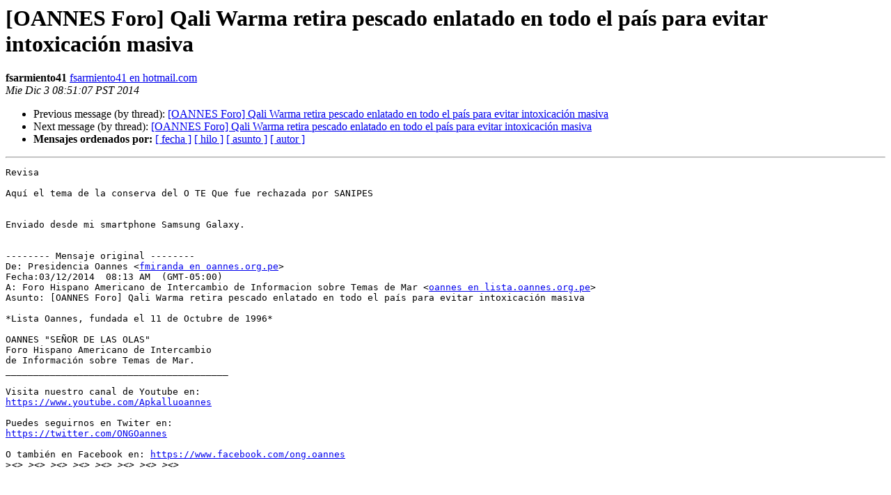

--- FILE ---
content_type: text/html
request_url: http://lista.oannes.org.pe/pipermail/oannes-oannes.org.pe/20141203/062842.html
body_size: 5553
content:
<!DOCTYPE HTML PUBLIC "-//W3C//DTD HTML 4.01 Transitional//EN">
<HTML>
 <HEAD>
   <TITLE> [OANNES Foro] Qali Warma retira pescado enlatado en todo el país para evitar intoxicación masiva
   </TITLE>
   <LINK REL="Index" HREF="index.html" >
   <LINK REL="made" HREF="mailto:oannes%40lista.oannes.org.pe?Subject=Re%3A%20%5BOANNES%20Foro%5D%0A%20%3D%3Fiso-8859-1%3Fq%3FQali_Warma_retira_pescado_enlatado_e%3F%3D%0A%20%3D%3Fiso-8859-1%3Fq%3Fn_todo_el_pa%3DEDs_para_evitar_intoxicaci%3DF3n_masiva%3F%3D&In-Reply-To=%3CCOL402-EAS309D14A1AD0ABF472A0C946D87B0%40phx.gbl%3E">
   <META NAME="robots" CONTENT="index,nofollow">
   <style type="text/css">
       pre {
           white-space: pre-wrap;       /* css-2.1, curent FF, Opera, Safari */
           }
   </style>
   <META http-equiv="Content-Type" content="text/html; charset=iso-8859-1">
   <LINK REL="Previous"  HREF="062840.html">
   <LINK REL="Next"  HREF="062841.html">
 </HEAD>
 <BODY BGCOLOR="#ffffff">
   <H1>[OANNES Foro] Qali Warma retira pescado enlatado en todo el país para evitar intoxicación masiva </H1>
<!--htdig_noindex-->
    <B>fsarmiento41</B> 
    <A HREF="mailto:oannes%40lista.oannes.org.pe?Subject=Re%3A%20%5BOANNES%20Foro%5D%0A%20%3D%3Fiso-8859-1%3Fq%3FQali_Warma_retira_pescado_enlatado_e%3F%3D%0A%20%3D%3Fiso-8859-1%3Fq%3Fn_todo_el_pa%3DEDs_para_evitar_intoxicaci%3DF3n_masiva%3F%3D&In-Reply-To=%3CCOL402-EAS309D14A1AD0ABF472A0C946D87B0%40phx.gbl%3E"
       TITLE="[OANNES Foro] Qali Warma retira pescado enlatado en todo el país para evitar intoxicación masiva">fsarmiento41 en hotmail.com
       </A><BR>
    <I>Mie Dic  3 08:51:07 PST 2014</I>
    <P><UL>
        <LI>Previous message (by thread): <A HREF="062840.html">[OANNES Foro] Qali Warma retira pescado enlatado en todo el país para evitar intoxicación masiva
</A></li>
        <LI>Next message (by thread): <A HREF="062841.html">[OANNES Foro] Qali Warma retira pescado enlatado en todo el país para evitar intoxicación masiva
</A></li>
         <LI> <B>Mensajes ordenados por:</B> 
              <a href="date.html#62842">[ fecha ]</a>
              <a href="thread.html#62842">[ hilo ]</a>
              <a href="subject.html#62842">[ asunto ]</a>
              <a href="author.html#62842">[ autor ]</a>
         </LI>
       </UL>
    <HR>  
<!--/htdig_noindex-->
<!--beginarticle-->
<PRE>Revisa

Aquí el tema de la conserva del O TE Que fue rechazada por SANIPES


Enviado desde mi smartphone Samsung Galaxy.


-------- Mensaje original --------
De: Presidencia Oannes &lt;<A HREF="http://lista.oannes.org.pe/listinfo.cgi/oannes-oannes.org.pe">fmiranda en oannes.org.pe</A>&gt;
Fecha:03/12/2014  08:13 AM  (GMT-05:00)
A: Foro Hispano Americano de Intercambio de Informacion sobre Temas de Mar &lt;<A HREF="http://lista.oannes.org.pe/listinfo.cgi/oannes-oannes.org.pe">oannes en lista.oannes.org.pe</A>&gt;
Asunto: [OANNES Foro] Qali Warma retira pescado enlatado en todo el país para evitar intoxicación masiva

*Lista Oannes, fundada el 11 de Octubre de 1996*

OANNES &quot;SEÑOR DE LAS OLAS&quot;
Foro Hispano Americano de Intercambio
de Información sobre Temas de Mar.
________________________________________

Visita nuestro canal de Youtube en:
<A HREF="https://www.youtube.com/Apkalluoannes">https://www.youtube.com/Apkalluoannes</A>

Puedes seguirnos en Twiter en:
<A HREF="https://twitter.com/ONGOannes">https://twitter.com/ONGOannes</A>

O también en Facebook en: <A HREF="https://www.facebook.com/ong.oannes">https://www.facebook.com/ong.oannes</A>
&gt;<i>&lt;&gt; &gt;&lt;&gt; &gt;&lt;&gt; &gt;&lt;&gt; &gt;&lt;&gt; &gt;&lt;&gt; &gt;&lt;&gt; &gt;&lt;&gt;
</I>






------------ próxima parte ------------
Se ha borrado un adjunto en formato HTML...
URL: &lt;<A HREF="http://lista.oannes.org.pe/pipermail/oannes-oannes.org.pe/attachments/20141203/484e6e39/attachment-0001.html">http://lista.oannes.org.pe/pipermail/oannes-oannes.org.pe/attachments/20141203/484e6e39/attachment-0001.html</A>&gt;
------------ próxima parte ------------

Qali Warma retira pescado enlatado en todo el país para evitar intoxicación masiva
<A HREF="http://www.larepublica.pe/03-12-2014/qali-warma-retira-pescado-enlatado-en-todo-el-pais-para-evitar-intoxicacion-masiva">http://www.larepublica.pe/03-12-2014/qali-warma-retira-pescado-enlatado-en-todo-el-pais-para-evitar-intoxicacion-masiva</A>

Miércoles, 03 de diciembre de 2014

El caso de los niños intoxicados en Lambayeque dejó en evidencia que empresas inescrupulosas presentan certificados de sanidad fraguados.  

El caso de los niños de Lambayeque afectados por consumir conserva de pescado obligó al programa que reparte más de 3 millones de desayunos escolares a detener la distribución de este producto que no cuente con el certificado del Servicio Nacional de Sanidad Pesquera (Sanipes).
María Elena Hidalgo

La dirección ejecutiva del programa de alimentación escolar Qali Warma resolvió paralizar la distribución de conservas de pescado en el territorio nacional como medida  de previsión ante eventuales intoxicaciones.  

Se adopt&#243; la decisi&#243;n despu&#233;s de comprobarse que en la regi&#243;n Lambayeque la conserva de entero de jurel en agua y sal, comercializada bajo la denominaci&#243;n '&#193;ngelus' &#8211;que el pasado 27 de octubre intoxic&#243; a 250 menores del Colegio Jes&#250;s Divino Maestro&#8211;, podr&#237;a haberse repartido en otras regiones del pa&#237;s.

Precisamente, durante las investigaciones del Ministerio Público sobre el caso de Lambayeque, se comprobó que la empresa productora de la conserva 'Ángelus' presentó certificados sanitarios falsos. Los técnicos de Qali Warma de la región norteña no verificaron la autenticidad de los documentos. Después quedaría en evidencia que otras nueve compañías también entregaron certificados fraguados (ver nota aparte).

Ante estos hechos que demostraban ineficiencia en el proceso de verificación de la calidad de los productos que compraba Qali Warma para alimentar a los escolares, el Servicio Nacional de Sanidad Pesquera (Sanipes) recomendó el retiro de la conserva de pescado en todos los colegios del país.

NUEVAS MEDIDAS

El director de Sanipes, Alfredo Casado Cornejo, ante el peligro inminente de nuevas intoxicaciones, demandó lo siguiente a la directora ejecutiva de Qali Warma, María Jhong Guerrero: &quot;Esta Dirección General comunica al Programa Nacional de Alimentación Qali Warma (...): Se ordene el recojo o recolecta de manera preventiva, obligatoria y se almacene en un lugar con las condiciones higiénico sanitarias los lotes (de conserva de pescado sospechoso) y cuyos certificados sanitarios no hayan sido emitidos por la Dirección General de Sanipes, con la finalidad de que la autoridad sanitaria realice la inmovilización que corresponde&quot;.

En términos prácticos, las medidas adoptadas por Qali Warma consisten en lo siguiente:

a) La suspensión de la repartición de la totalidad de alimentos en 16 unidades de distribución de Qali Warma en Lambayeque, donde empresas proveedoras presentaron certificados de sanidad fraguados. Esto afecta a más de 50 mil niños (ver en la infografía los distritos lambayecanos involucrados).

b) La suspensión de la repartición de conserva de pescado en las 27 unidades territoriales que componen el programa Qali Warma, y que distribuyen desayunos escolares a 3 millones 138 mil 785 alumnos.

El temor que impuso la drástica medida es que algunas de las empresas proveedoras que ganaron las licitaciones  podrían haber presentado documentos falsos sobre la calidad sanitaria de sus productos, especialmente pescado. Eso es lo que sucedió en Lambayeque. La empresa fabricante de la conserva 'Ángelus' falsificó los códigos de producción de otra compañía.

ACCIONES CORRECTIVAS  

Eso lo reconoció la directora ejecutiva de Qali Warma, María Jhong Guerrero: &quot;La suspensión de distribución del pescado en conserva es por un tema de prevención. No puedo permitir que ningún niño se enferme por los productos que entregamos. Si ya encontramos un caso de certificados falsos, es responsabilidad del programa si eso vuelve a suceder&quot;, explicó.

Jhong precisó que en el caso de Lambayeque la suspensión de la repartición de alimentos es completa. En el resto del país, solo se retira la conserva de pescado.  

¿Y en lugar de la conserva de pescado, qué alimento con similar cantidad de proteínas se les dará a los niños?, le preguntamos.

&quot;En lugar de pescado puede  reemplazarse con conserva de pollo u otro tipo de proteína&quot;, ¿Y quiénes pagan el nuevo producto?  

&quot;Tenemos la capacidad de pedirle al proveedor que intercambie el producto sin que esto genere un costo para el Estado. Solo se le pide que no use conserva de pescado hasta que se termine de cotejar la autenticidad de los certificados con Sanipes&#8221;, se&#241;al&#243; a La Rep&#250;blica.

El caso de intoxicaci&#243;n de Lambayeque &#8211;debido a la conserva de pescado '&#193;ngelus' infectada con coliformes&#8211; dej&#243; en evidencia la debilidad de los controles de calidad de Qali Warma. Qali Warma no corroboraba al 100 por ciento la documentaci&#243;n entregada por los proveedores. Solo se limitaba a supervisar al azar cualquier producto.  

Además, el Servicio Nacional de Sanidad Pesquera (Sanipes) no cuenta con un sistema digitalizado para verificar si son verdaderos o falsos los certificados que emite esta entidad y presentan los proveedores a las licitaciones de Qali Warma.

&#8220;Ahora vamos a ajustar la verificaci&#243;n. Hac&#237;amos un muestreo sobre documentos formales que ellos entregaban. Ahora vamos a corroborar con Sanipes todo. Ahora estamos afinando el sistema para que en l&#237;nea verifiquemos las certificaciones de Sanipes&quot;, aleg&#243; Mar&#237;a Jhong.

Para el caso de Lambayeque, Qali Warma ha anulado los contratos con diez empresas proveedoras, luego de verificar que los certificados de sanidad que presentaron eran falsos.  

Por estos contratos resueltos Qali Warma ha desembolsado 16 millones 040 mil 500 soles.
Como consecuencia, 50 mil  niños no recibirán desayunos escolares.  

La Procuraduría del Ministerio de Desarrollo Social ha iniciado acciones legales contra las proveedoras que proporcionaron certificados de sanidad fraguados.

DENUNCIARÁN A EMPRESAS QUE ENTREGARON DOCUMENTOS FALSOS

El Servicio Nacional de Sanidad Pesquera (Sanipes), que depende del Ministerio de la Producción, comprobó que diez empresas proveedoras de Qali Warma presentaron certificados sanitarios fraguados en Lambayeque.

Las empresas o personas que presentaron certificados falsos de Sanipes y así ganaron las licitaciones de Qali Warma, son: Carla Sáenz Díaz, Fernando Fernández Jara, Panificadora Sol del Norte, Panificadora San Lorenzo, Mar y Asociados, Consorcio Mauricio Ledesma y Elsa Morales.  

También Alimentos Agrícolas y Lácteos, el Consorcio Nutrilamb y Sara Vallejos, Luis Rentería Bracco y el Consorcio Gene Muñoz y Dulces Finos Brüning.

&#8220;En estos casos Sanipes ya se pronunci&#243; y asegur&#243; que todas estas empresas y personas presentaron documentos que no eran oficiales. Con esos papeles ahora los vamos a denunciar penalmente&quot;, adelant&#243; la directora ejecutiva de Qali Warma, Mar&#237;a Jhong.

Respecto a la sustitución de los productos que han sido suspendidos en Lambayeque, la funcionaria afirmó que buscan una alternativa para cumplir con la repartición de alimentos. Una opción es la adquisición directa a empresas de reconocida solvencia.  

El gerente general de Inversiones y Multiservicios &#193;ngelus, proveedor de la conserva '&#193;ngelus' &#8211;la que produjo la intoxicaci&#243;n masiva en Lambayeque&#8211;, V&#237;ctor Ar&#233;valo Olgu&#237;n, expres&#243; que hab&#237;a sido estafado por las personas que le produjeron la conserva de pescado '&#193;ngelus'.  Y que estas mismas fueron las que le entregaron los certificados falsos de Sanipes.

EN CIFRAS  

3.1 millones de escolares reciben desayunos en todo el país.

50,000 niños de Lambayeque ya no recibirán desayunos por una medida de previsión.

10 empresas proveedoras presentaron certificados falsos en Lambayeque.






Francisco J. Miranda Avalos
Presidente de la Junta Directiva


OANNES, Señor de las Olas.
Foro Hispano Americano de Intercambio de Información sobre Temas de Mar
www.oannes.org.pe
Cel. 999441345
Email. <A HREF="http://lista.oannes.org.pe/listinfo.cgi/oannes-oannes.org.pe">fmiranda en oannes.org.pe</A>

------------ próxima parte ------------
________________________________________

VISITA NUESTRO PORTAL WEB EN:
<A HREF="http://www.oannes.org.pe">http://www.oannes.org.pe</A>
PARA ENVIAR MENSAJES A LA LISTA USE:
<A HREF="http://lista.oannes.org.pe/listinfo.cgi/oannes-oannes.org.pe">oannes en lista.oannes.org.pe</A>

LOS MENSAJES COMERCIALES ESTAN PROHIBIDOS
PARA SUBSCRIBIRSE O DESUBSCRIBIRSE SOLICITELO A:
<A HREF="http://lista.oannes.org.pe/listinfo.cgi/oannes-oannes.org.pe">oannes-owner en lista.oannes.org.pe</A>
________________________________________

LOS MENSAJES Y ARTICULOS DIFUNDIDOS EN LA LISTA SON EXCLUSIVA RESPONSABILIDAD DE SUS AUTORES QUIENES ASUMEN TODA RESPONSABILIDAD FRENTE A TERCEROS POR CUALQUIER DAÑO O PERJUICIO QUE EL CONTENIDO DE SUS COMENTARIOS PUEDA CAUSAR, INCLUYENDO RESPONSABILIDADES DE TIPO CIVIL, ADMINISTRATIVAS, PENALES O INFRACCIONES A DERECHOS DE AUTOR, MARCA O DE CUALQUIER NATURALEZA. LA ONG OANNES NO NECESARIAMENTE SE SOLIDARIZA CON LA INFORMACION DE LIBRE CIRCULACION EN &quot;OANNES FORO&quot;, &quot;OANNES BOLETIN&quot;, RESERVANDOSE EL DERECHO DE ELIMINAR LOS COMENTARIOS QUE SE CONSIDEREN FUERA DE LUGAR, DEL TEMA DE LA DISCUSION O DE LOS OBJETIVOS O PROPOSITOS DE ESTE FORO.

RECOMENDAMOS QUE INCLUYA SIEMPRE LA FUENTE Y LA FECHA EN CITAS QUE HACE DE PUBLICACIONES DE TERCEROS

IDENTIFIQUESE CORRECTAMENTE, NO USE SEUDONIMOS, FIRME SUS MENSAJES CON SU NOMBRE REAL

________________________________________
&quot;Tu amigo no es el que te regala un pescado, sino el que te enseña a criarlo y pescarlo con responsabilidad&quot;

&quot;It is not the person who gives you a fish who is your friend, but the one who teaches you fish-farming and fishing with responsibility&quot;
______________________________________________
</PRE>

<!--endarticle-->
<!--htdig_noindex-->
    <HR>
    <P><UL>
        <!--threads-->
	<LI>Previous message (by thread): <A HREF="062840.html">[OANNES Foro] Qali Warma retira pescado enlatado en todo el país para evitar intoxicación masiva
</A></li>
	<LI>Next message (by thread): <A HREF="062841.html">[OANNES Foro] Qali Warma retira pescado enlatado en todo el país para evitar intoxicación masiva
</A></li>
         <LI> <B>Mensajes ordenados por:</B> 
              <a href="date.html#62842">[ fecha ]</a>
              <a href="thread.html#62842">[ hilo ]</a>
              <a href="subject.html#62842">[ asunto ]</a>
              <a href="author.html#62842">[ autor ]</a>
         </LI>
       </UL>

<hr>
<a href="http://lista.oannes.org.pe/listinfo.cgi/oannes-oannes.org.pe">Más información sobre la lista de distribución OANNES </a><br>
<!--/htdig_noindex-->
</body></html>
